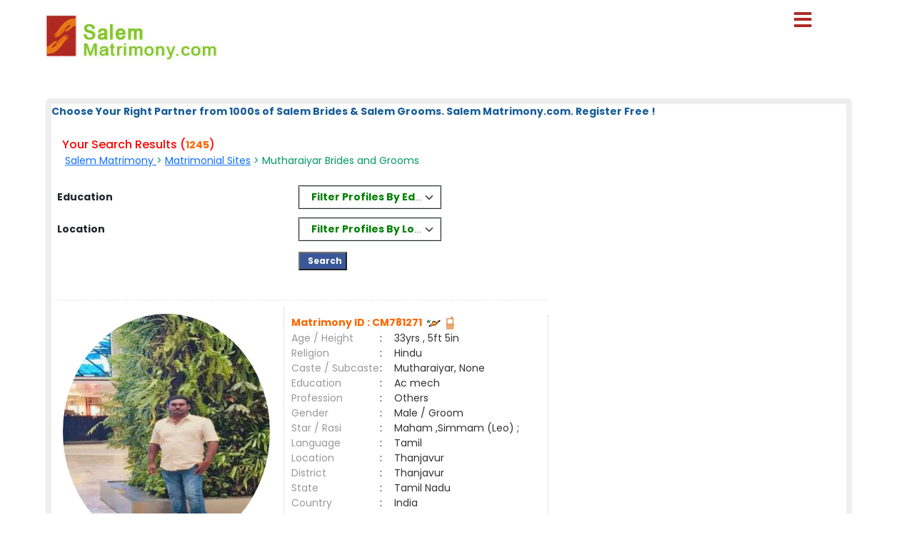

--- FILE ---
content_type: text/html; charset=utf-8
request_url: https://www.salemmatrimony.com/matrimonial/31/mutharaiyar/
body_size: 28204
content:

<!DOCTYPE html PUBLIC "-//W3C//DTD XHTML 1.0 Transitional//EN" "http://www.w3.org/TR/xhtml1/DTD/xhtml1-transitional.dtd">
<html xmlns="http://www.w3.org/1999/xhtml">
<head>        


<style>

#result_wrapper {
    margin: 0 auto !important;
    width: 90% !important;
}

</style>

<title>
	Mutharaiyar Brides / Female / Girls, Grooms / Male / Boys, Salem Matrimony, Marriage Site 
</title><meta name="description" content="Search 1000s of Mutharaiyar Brides, Grooms, Girls, Boys, Female, Male From Salem Matrimony.Com - Tamil Nadu No.1 Marriage Site - Since 2001 - Register Free" /><meta name="keywords" content="Mutharaiyar Brides, Mutharaiyar Female, Mutharaiyar Girls, Mutharaiyar Grooms, Mutharaiyar Male, Mutharaiyar Boys, Mutharaiyar Matrimony, Mutharaiyar Marriage Site, Mutharaiyar Marriage Bureau, Tamil Matrimony, Tamil Matrimonial" />
<meta name="google-site-verification" content="Ty4qQCtNpdJPHmlF_r-5cgKNmIoD7mkBUdWYZRmiTy8" />
<meta name="Owner" content="salemmatrimony.com" />
<meta name="copyright" content="Salemmatrimony.com Matrimonials" />
<meta name="Author" content="SalemMatrimony.com Salem Matrimonial Team" />
<meta name="robots" content="all,noodp,noydir" /><meta name="audience" content="all" /><meta name="subject" content="matrimonial, matrimonial profiles, search bride groom, free matrimonials" /><meta name="distribution" content="global" /><meta name="page-type" content="Matrimonial - India" /><meta http-equiv="Content-Language" content="en" /><meta http-equiv="content-type" content="text/html; charset=UTF-8" /><meta name="viewport" content="width=device-width, initial-scale=1" /><meta http-equiv="cache-control" content="no-cache" /><meta http-equiv="pragma" content="no-cache" /><meta http-equiv="content-type" content="text/html; charset=utf-8" /><link href="https://imgs.ArakkonamMatrimony.com/Arakonam_css/8lak-css_new.css" rel="stylesheet" type="text/css" /><link href="https://imgs.arakkonammatrimony.com/css/seo-sprite.css" rel="stylesheet" type="text/css" /><link href="https://imgs.arakkonammatrimony.com/css/submaster-new.css" rel="Stylesheet" type="text/css" /><link href="https://imgs.ArakkonamMatrimony.com/Arakonam_css/submstr-customized.css" rel="Stylesheet" type="text/css" />
    
    <script type="text/javascript" src="https://imgs.arakkonammatrimony.com/js/jquery-1.4.2.min.js"></script>
     <script type="text/javascript" src=" https://imgs.arakkonammatrimony.com/js/script.js"></script>
 
   
     
 
   <script type="text/javascript" src="https://ajax.googleapis.com/ajax/libs/jquery/3.1.1/jquery.min.js"></script>
    <link rel="stylesheet" href="https://maxcdn.bootstrapcdn.com/bootstrap/3.3.7/css/bootstrap.min.css" /> 
 <script type="text/javascript" src="https://maxcdn.bootstrapcdn.com/bootstrap/3.3.7/js/bootstrap.min.js"></script>
<script type="text/javascript" src="https://davidstutz.github.io/bootstrap-multiselect/dist/js/bootstrap-multiselect.js"></script>
    <link rel="stylesheet" href="https://davidstutz.github.io/bootstrap-multiselect/dist/css/bootstrap-multiselect.css" type="text/css" />
 

<link href="https://imgs.arakkonammatrimony.com/css/search-results-sprite.css" rel="Stylesheet" type="text/css" />
<link href="https://imgs.arakkonammatrimony.com/css/search_result_UI_new.css" rel="Stylesheet" type="text/css" /> 
  <script language="javascript" type="text/javascript">

      function downloadJSAtOnload() {
          
          var element = document.createElement("script");
          element.src = "https://imgs.arakkonammatrimony.com/js/optIndex_New_update.js";
          document.body.appendChild(element);

          var element1 = document.createElement("script");
          element1.src = "https://imgs.arakkonammatrimony.com/js/seourl.js";
          document.body.appendChild(element1);
          
          var element3 = document.createElement("script");
          element3.src = "https://imgs.arakkonammatrimony.com/js/dist-drop.js";
          document.body.appendChild(element3);

          var element2 = document.createElement("script");
          element2.src = "https://imgs.arakkonammatrimony.com/js/jquery-1.4.2.min.js";
          document.body.appendChild(element2);

          
      }
      
      // Check for browser support of event handling capability
      if (window.addEventListener)
          window.addEventListener("load", downloadJSAtOnload, false);
      else if (window.attachEvent)
          window.attachEvent("onload", downloadJSAtOnload);
      else window.onload = downloadJSAtOnload;

      function addParameter(websitelink,bannerid,alternatetext ) {       
         var rowCount = $('.merunbox >tbody >tr').length-1;         
          bannerposition = Math.ceil(rowCount/2)
          $('.merunbox > tbody > tr:eq(' + bannerposition + ')').after('<tr><td colspan="2"><div style="align-content:center!important;"><a href=' + websitelink+' target="_blank"><img src="/handler.ashx?ImID=' + bannerid + '" class="alldevices" alt=' + alternatetext+'></a></div></td></tr>');
         
      }

function Searchfilter()
{   
        var values = "";
        var listBox = document.getElementById("cnt_pagecontent_lstedusearch");
        for (var i = 0; i < listBox.options.length; i++) {
            if (listBox.options[i].selected) {
		if(values =="")
		  values =  listBox.options[i].value;
		else
                values +=   "#*#"+ listBox.options[i].value ;
            } 
	}	 
	document.getElementById("htxteduval").value = '#'+values +'#';

 var values1 = "";
        var listBox = document.getElementById("cnt_pagecontent_lstlocsearch");
        for (var i = 0; i < listBox.options.length; i++) {
            if (listBox.options[i].selected) {
		if(values1 =="")
		  values1 =  listBox.options[i].value;
		else
                values1 +=   "#*#"+ listBox.options[i].value ;
            } 
	}
	 
document.getElementById("htxtlocval").value = '#'+values1 +'#';

    
    return false;
}
</script>
<script type="text/javascript">
      $(document).ready(function () {
            $('#cnt_pagecontent_lstedusearch').multiselect({
	      includeSelectAllOption: true,
                enableFiltering: true, 
              maxHeight: 500,
              buttonWidth: '200px',
              enableCaseInsensitiveFiltering: true,
              numberDisplayed: 1,
	      selectAllText: "Select All" ,
 nonSelectedText: 'Filter Profiles By Education' 
            });
        });
  $(document).ready(function () {
            $('#cnt_pagecontent_lstlocsearch').multiselect({
                includeSelectAllOption: true,
                enableCaseInsensitiveFiltering: true,
                enableFiltering: true,
                maxHeight: 500,
		buttonWidth: '200px',
	        numberDisplayed: 1,
	        filterBehavior: 'both' ,		
		selectAllText: "Select All" ,
		 nonSelectedText: 'Filter Profiles By Location'
	 
            });
        }); 
 
 $('.multiselect').multiselect({
    checkboxName: function(option) {
        return _.uniqueId('multiselect_');
    }
});
    </script>
 
  <!-- end defer parsing implementation-->

     <style type="text/css">
/* .pagerStyle {width: 40px !important; padding: 5px 0;} */
.static-pager .pagerStyle {width: 40px !important; padding: 5px 0;}
.control-sub {width: 300px !important;}

        .style50
        {
            width: 190px;
        }
        .style51
        {
            width: 74px;
        }
       
    div.tooltips {
  position: relative;
  display: inline;
  white-space:normal;

    font-family:Times New Roman;
}
div.tooltips span {
  position: absolute;
  width:200px;
  color: #000;

  background: #fbf5e9;

 border: 1px solid #f84d2c;
  height:auto;
  line-height: 18px;
  margin-left:-15px;
  text-align:left;
  visibility: hidden;
   white-space:normal;
  border-radius: 7px;
     padding: 4px;
  font-size:11px;
 
}
div.tooltips span:before {
  content: '';
  position: absolute;
  top: 50%;
  right: 100%;
  margin-top: -12px;
  width:auto;height:auto;
   border-right: 12px solid #f84d2c;
  border-top: 12px solid transparent;
  border-bottom: 12px solid transparent;
  
}
div.tooltips span:after {
  content: '';
  position: absolute;
  top: 50%;
  right: 100%;
  margin-top: -8px;
  width: 0; height: 0;
  border-right: 8px solid #fbf5e9;
  border-top: 8px solid transparent;
  border-bottom: 8px solid transparent;
  white-space: normal;
 
}
div:hover.tooltips span {
  visibility: visible;
  opacity: 0.8;
  left: 100%;
  top: 50%;
  margin-top: -24.5px;
  margin-left: -2px;
  z-index: 999;
}
        .spanchk {
            font-size: 10px;
            color: Red;
            text-align: left;
            height: auto;
            width: auto;
        }

        .r-main-center .r-main-left h1 span {
            color: #f60;
        }

        #r-main-right {
            width: 98%;
            border: 8px solid #eeeeee;
            margin: 0;
        }

        #control {
            height: auto;
        }

        .control-sub {
            height: auto;
            margin: 0;
            padding: 0;
        }

        #control .control-sub table {
            width: auto !important;
        }

        .noF {
            padding: 0 10px;
        }

        .noflink hr {
            border: none;
            border-top: dashed 2px skyblue;
            color: #ffffff;
            background-color: #ffffff;
        }

        #result_wrapper {
            border: none;
            width: 960px;
            margin: 10px 0;
        }

        #r-content {
            width: auto;
            margin: 10px 0;
        }

        .r-content-right-top {
            width: 495px;
        }

        .r-content-top-1 {
            width: 360px;
            margin: 10px 0 0 0;
            padding: 0;
        }

        .r-content-top-2 {
            width: 125px;
        }

        .r-content-top-btn {
            height: auto;
            margin: 0 auto 5px auto;
            text-align: center;
        }

        tr td.search-result-actions-yellow a.btnview {
    background: #F2B705 !important;
    font-weight: normal !important;
    text-decoration: none;
}

tr td.search-result-actions-red a.btnview {
    background: #AF2822 !important;
    font-weight: normal !important;
    text-decoration: none;
}

#r-content .r-content-left img {
    width: 120px;
    height: 120px;
    object-fit: cover;
    border-radius: 50%;
    object-position: top center;
}

        @media only screen and (max-width: 769px) {
            .reg_form {
                display: none;
            }

            #result_wrapper,#r-main-right,.r-content-top-1,.r-content-top-2
            {
                width:100% !important;
            }
            .r-content-top-btn
            {
                width:auto !important;
            }

            
        }
        
    </style>
<link href="https://imgs.arakkonammatrimony.com/css/search_result_UI_new.css" rel="Stylesheet" type="text/css" /> 
    <style type="text/css">
        @media only screen and (max-width: 769px) {
            .r-content-right-top
            {
                width:auto !important;
            }
            .r-content-photo
            {
                margin:0px !important;
            }
            .sub-d-center-left1 h1, .sub-d-center-left1 h2 {margin-left: 0px !important;}
            .sub-d-center-left1 span, .sub-d-center-left1 span a {margin-left: 0px !important; color:#333; text-decoration: none;}
            
        }
         /*@media only screen and (max-width: 1023px) {
             .modelimgwrapper-lock-dimension {
                 width: 220px !important;
                 height: 310px !important;
             }
         }*/
         .multiselect-container .dropdown-item {width:15% !important;}
    </style>
   


<!-- google+ aysnc. load -->


    <style type="text/css">

.header_wrapper {
    max-width: 90% !important;
    height:auto !important;
}
#r-main-right {
    margin-top: 50px;
}
.header_wrapper_logo_name {display:none;}

     ul.menu {list-style:none; margin:0; padding:0}
ul.menu * {margin:0; padding:0}
ul.menu a {display:block; color:#000; text-decoration:none; }
ul.menu li {position:relative; float:left; margin-right:2px; z-index:1}
ul.menu ul {
	position:absolute;
	top:38px;
	background:#fff;
	display:none;
	opacity:0;
	list-style:none;
	
}
ul.menu li:hover >ul{
	display: block !important;
	opacity: 1;
}

ul.menu ul li {  border:1px solid #aaa; border-top:none;  margin:0; }
ul.menu ul li a {
	width:200px;
	background:#fff;
	color:#f00;
	height:15px;
	display:block;
	padding-top: 5px;
	padding-right: 7px;
	padding-bottom: 5px;
	padding-left: 7px;
    text-align:left !important;
}
ul.menu ul li a:hover { color:#F90;
}
ul.menu ul ul {
	left:172px;
	top:-1px;
	z-index:1;

}
ul.menu .menulink {
	font-weight:bold;
	/*background-image:url(../images/nav-sep.jpg); background-repeat:no-repeat; background-position:right;*/
	text-align:center;
	font-size:14px;
	color:#fff;
	padding-top: 11px;
	padding-right: 7px;
	padding-bottom: 3px;
	padding-left: 1px;
	margin-right:4px;
	height: 20px;

	
}
ul.menu .menulink:hover, ul.menu .menuhover {
	color:#F90;
}
ul.menu .sub {background:#eee url(images/arrow.gif) 136px 8px no-repeat;}
ul.menu .topline {border-top:1px solid #aaa}
td, th, input, textarea, select, a, span, div ,p {
    font-size: 14px !important;
}
ul.menu ul li a
        {
            width:225px !important;
        }


.othersitelisks ul li::before {
    content: "";
    width: 10px;
    height: 10px;
    background: #F2B705;
    display: inline-block;
    position: absolute;
    top: 8px;
    left: -20px;
}






        @media only screen and (max-width: 767px) {
            ul.menu ul li a {
                width: max-content !important;
            }
        }
          @media only screen and (max-width: 1023px) {
            .nav li a, .nav_right a, ul.menu .menulink {
                font-size: 14px !important;
            }
        }
        .style45,.nav_top1, .nav_top_logoff a  , .nav li a, .nav_right a, ul.menu .menulink
        {
            font-size:14px !important;
        }
        

            @media only screen and (min-width: 320px) and (max-width: 767px) {

          .header_wrapper_logo {width: 240px !important;}   
          
    }
    @media only screen and (max-width: 479px) {
	.r-content-top-1 table {width: 97% !important;}
}
    .pagerStyle	{border:rgb(44, 44, 44) 1px solid !important; background:#f5f5f5 !important;}
    #cnt_pagecontent_dgPager_Linkbutton1, #cnt_pagecontent_dgPager_lnknextbutton {color: #212529 !important;}
    #control .control-sub div {border:none !important;}
    </style>
<script type="text/javascript">
    (function () {
        var po = document.createElement('script'); po.type = 'text/javascript'; po.async = true;
        po.src = 'https://apis.google.com/js/plusone.js?onload=onLoadCallback';
        var s = document.getElementsByTagName('script')[0]; s.parentNode.insertBefore(po, s);
    })();

</script>
<!-- end google+ aysnc. load -->
        
    <script type="text/javascript">
        window.onscroll = function () { scrollFunction() };


        function scrollFunction() {
            if (document.body.scrollTop > 100 || document.documentElement.scrollTop > 100) {
                document.getElementById("myBtn").style.display = "block";
            } else {
                document.getElementById("myBtn").style.display = "none";
            }
        }

        // When the user clicks on the button, scroll to the top of the document
        function topFunction() {
            document.body.scrollTop = 0;
            document.documentElement.scrollTop = 0;
        }

    </script>

  <link rel="stylesheet" href="https://cdnjs.cloudflare.com/ajax/libs/font-awesome/5.15.3/css/all.min.css" /><link rel="stylesheet" href="https://imgs.ArakkonamMatrimony.com/Arakonam_css/NewDesign/assets/style.css" /><link href="https://cdn.jsdelivr.net/npm/bootstrap@5.0.2/dist/css/bootstrap.min.css" rel="stylesheet" />

  
  <script>
$('.menubtn').click(function(){
  $(this).toggleClass("click");
  $('.sidebar').toggleClass("show");
});
function myFunction(){
    $(this).toggleClass("click");
  $('.sidebar').toggleClass("show");
}
function myFunctions(){
  $("#showsidebar").removeClass("show");
}
$('.feat-btn').click(function(){
  $('nav ul .feat-show').toggleClass("show");
  $('nav ul .first').toggleClass("rotate");
});
$('.serv-btn').click(function(){
  $('nav ul .serv-show').toggleClass("show1");
  $('nav ul .second').toggleClass("rotate");
});
$('nav ul li').click(function(){
  $(this).addClass("active").siblings().removeClass("active");
});
  </script>

  <script>
  window.addEventListener('mouseup',function(event){
          $("#showsidebar").removeClass("show");
  });  
  </script>

  <div class="menubtn" onclick="myFunction()">
     <span class="fas fa-bars"> </span>
    
    
</div>
  
<nav class="sidebar" id="showsidebar">
 <span class="sidebarclose" onclick="myFunctions()"> X </span>
    <ul>
        <li style="list-style: none;"><a href="http://www.salemmatrimony.com/index.aspx" title="Home" style="color:#000;">Home</a></li>
        <li style="list-style: none;"><a href="http://www.salemmatrimony.com/search/matrimonial-search-profiles.aspx" title="Search Profile" style="color:#000;">Search Profile</a></li>
        <li style="list-style: none;"><a href="http://www.salemmatrimony.com/registration/matrimonial-registration-form.aspx" title="Free Register" style="color:#000;">Free Register</a></li>
        <li style="list-style: none;"><a href="http://www.salemmatrimony.com/payment/payment-options.aspx" title="Membership" style="color:#000;">Membership</a></li>
        <li style="list-style: none;"><a href="http://www.salemmatrimony.com/profile/matrimonial-myhome.aspx" title="Member Login" style="color:#000;">Member Login</a></li>
        <li style="list-style: none;"><a href="http://www.salemmatrimony.com/common-matrimonial/contactus.aspx"   title="Contact Us" style="color:#000;"> Contact Us</a></li>
        <li style="list-style: none;"><a href="http://www.salemmatrimony.com/common-matrimonial/tamilnadu-districts-wise-matrimony-sites.aspx" title="District Sites" style="color:#000;">District Sites</a></li>
	<li style="list-style: none;"><a href="http://www.salemmatrimony.com/common-matrimonial/tamilnadu-community-wise-matrimony-sites.aspx" title="Community Sites">Community Sites</a></li>
    </ul>
  </nav>


</head>
<body id="dist-show1" onload="loadJs();" class="submaster">

<!-- facebook api includes -->
<div id="fb-root"></div>
<script type="text/javascript">    (function (d, s, id) {
        var js, fjs = d.getElementsByTagName(s)[0];
        if (d.getElementById(id)) return;
        js = d.createElement(s); js.id = id;
        js.src = "//connect.facebook.net/en_US/all.js#xfbml=1";
        fjs.parentNode.insertBefore(js, fjs);
    } (document, 'script', 'facebook-jssdk'));</script>
<!-- end api includes -->

       <form method="post" action="/matrimonial/31/mutharaiyar/" id="MatriForm">
<div class="aspNetHidden">
<input type="hidden" name="__EVENTTARGET" id="__EVENTTARGET" value="" />
<input type="hidden" name="__EVENTARGUMENT" id="__EVENTARGUMENT" value="" />
<input type="hidden" name="__VIEWSTATE" id="__VIEWSTATE" value="/[base64]/[base64]/[base64]/[base64]/[base64]/[base64]/A==" />
</div>

<script type="text/javascript">
//<![CDATA[
var theForm = document.forms['MatriForm'];
if (!theForm) {
    theForm = document.MatriForm;
}
function __doPostBack(eventTarget, eventArgument) {
    if (!theForm.onsubmit || (theForm.onsubmit() != false)) {
        theForm.__EVENTTARGET.value = eventTarget;
        theForm.__EVENTARGUMENT.value = eventArgument;
        theForm.submit();
    }
}
//]]>
</script>


<script src="/WebResource.axd?d=vwlkhk6iyUEdWPjYfxGM38SYjIxbgF6M4Y0c5252_gWUqsFj6HGdEdr7Q1DYhKav0FKjLuKgtqLxrMvdA1e60VF2Q7TDLLpj34pepWtT0vY1&amp;t=638901739900000000" type="text/javascript"></script>


<script src="/ScriptResource.axd?d=P7OC2KadRA4m5l59ELqYUo0xS9EQdTyqLLbSnE75pMzVee8kveHytoHMke3DswyMhZN4GffL76NMrwAHX8VY8dKjnbDmCM-Ba8AfrzGjAtgPq7Z3Sal5rpVQPXTfUYsYuuyL8I1LMdZasPHld8Lqei-62ho80wS9WT9TPWqlQyW9rUa8nl7YpnGHc-nYYCue0&amp;t=5c0e0825" type="text/javascript"></script>
<script type="text/javascript">
//<![CDATA[
if (typeof(Sys) === 'undefined') throw new Error('ASP.NET Ajax client-side framework failed to load.');
//]]>
</script>

<script src="/ScriptResource.axd?d=wMDCPF5--2gKFeZyQ2AkDOoF9P6OzTmw126VGPKNCx_tfkIVn98SsSbBM2K1dAzfprpeypH3Guw9fZntUVU4nZW1q7E9Khu-ck1wdlAv-w78KVStVus7CqiGATNdiMKAlUNJyfQtWkrEKxI8rs0l8BWNVdYyWYN-HxywExK-OPH5eiEc94OsKKD6ZYvYd6Do0&amp;t=5c0e0825" type="text/javascript"></script>
<div class="aspNetHidden">

	<input type="hidden" name="__VIEWSTATEGENERATOR" id="__VIEWSTATEGENERATOR" value="A6DA5850" />
</div>
    <script type="text/javascript">
//<![CDATA[
Sys.WebForms.PageRequestManager._initialize('ctl00$ScriptManager1', 'MatriForm', [], [], [], 600, 'ctl00');
//]]>
</script>

    <div class="header_wrapper">
     <div class="header_wrapper_logo_main">
   <div class="header_wrapper_logo">
  <a href="http://www.salemmatrimony.com/index.aspx">
  <input type="image" name="ctl00$imgheader" id="imgheader" title="Salem&#39;s No.1 Matrimonial Portal" src="http://imgs.arakkonammatrimony.com/changed-logos/salem.jpg" alt="Salem Matrimony" /> </a></div>
         
       

        
    </div>
    <div class="header_right">
         <div id="headerWrapper" class="header_wrapper_logo_name"><a href='http://www.Matrimony4Tamil.com' class='logobottomtext'>From Matrimony 4 Tamil.Com - Since 2001</a></div>

   

   
    
   
  
  
  </div>
        
</div>
     <div class="content_wrapper">
<!--float login starts here-->
<div style="position:relative">
<div id="Panel1" onkeypress="javascript:return WebForm_FireDefaultButton(event, &#39;ImageButton3&#39;)">
	
<div class="float_login">
  
    <div class="f-log-row">
      <div class="f-l-lab">Matrimony ID / Email ID</div>
     <input name="ctl00$way" type="text" id="way" />
    </div>
    <div class="f-log-row">
      <div class="f-l-lab">Password</div>
      <input name="ctl00$credential" type="password" id="credential" />
    </div>
    <div class="f-log-row2" align="right">
    <div class="f-log-row4">
     <a href="http://www.salemmatrimony.com/forgotpassword/forget-password.aspx">Forgot Password ?</a></div>
      <input type="image" name="ctl00$ImageButton3" id="ImageButton3" src="http://imgs.arakkonammatrimony.com/images/sigin.jpg" alt="Matrimony Login" />  
    </div>   
  </div>
  
</div>
	<div class="dist-drop">
     
    </div>
    
    <div class="call-drop">
    <div class="c-dr-row">+91 - 94432 11011</div>
    <div class="c-dr-row">+91 - 95850 11011</div>
    <div class="c-dr-row">+91 - 97862 11011</div>
    <div class="c-dr-row1">+91 - 80988 49123</div>
    </div>
    
    <div class="help-drop">
    <div class="h-dr-row"><a href="http://www.salemmatrimony.com/common-matrimonial/help.aspx">FAQ</a></div>
    <div class="h-dr-row"><a href="http://www.salemmatrimony.com/common-matrimonial/matrimonial-sitemap.aspx">Site Map</a></div>
    <div class="h-dr-row1"><a href="http://www.salemmatrimony.com/common-matrimonial/contactus.aspx">Contact Us</a></div>
    </div>
  </div>
  <!--float login ends-->







<style type="text/css">   

 .btn-group
{
 border-style: solid;
width:100%; 
border-width: thin;
}
.multiselect-selected-text
{
color:Green;
font-weight: bold;
}
button {
    appearance: auto;
    -webkit-writing-mode: horizontal-tb !important;
    text-rendering: auto;
    color: black ;
    letter-spacing: normal;
    word-spacing: normal;
    text-transform: none;
    text-indent: 5px;
    text-shadow: none;
    display: block;
    text-align: left;
    align-items: flex-start;
    cursor: default;
    background-color:white;
    box-sizing: border-box;
    margin: 0em;
    font: 200 11.3333px Arial;
    padding: 5px 6px;
 
    border-width: 0px;
    border-style: outset;
    border-color: -internal-light-dark(rgb(118, 118, 118), rgb(133, 133, 133));
    border-image: initial;
    border-radius: 2px;
    
}

.multiselect-container .multiselect-option.active:not(.multiselect-active-item-fallback), .multiselect-container .multiselect-group.active:not(.multiselect-active-item-fallback), 
.multiselect-container .multiselect-all.active:not(.multiselect-active-item-fallback), .multiselect-container .multiselect-option:not(.multiselect-active-item-fallback):active,
 .multiselect-container .multiselect-group:not(.multiselect-active-item-fallback):active, .multiselect-container .multiselect-all:not(.multiselect-active-item-fallback):active {
    background-color: white;
    color: black;
  
}
.dropdown-menu {
    position: absolute;
    top: 100%;
    left: 0;
    z-index: 1000;
    display: none;
    float: left;
    min-width: 100%;
    padding: 5px 0;
    margin: 2px 0 0;
    font-size: 14px;
    text-align: left;
    list-style: none;
    background-color: #fff;
    -webkit-background-clip: padding-box;
    background-clip: padding-box;
    border: 1px solid #ccc;
    border: 1px solid rgba(0,0,0,.15);
    border-radius: 4px;
    -webkit-box-shadow: 0 6px 12px rgb(0 0 0 / 18%);
    box-shadow: 0 6px 12px rgb(0 0 0 / 18%);
}
 </style>
    <div id="result_wrapper">

  <!--float login ends-->

<div id="result-main">

<div id="r-main-right">

<!--brides-starts-->
<div id="sub-d-center1" class="r-main-center">
<div class="sub-d-center-left1 r-main-left">
 
     <span id="cnt_pagecontent_lbltitle" style="color:#165C98;font-size:9pt;font-weight:bold;">Choose Your Right Partner from 1000s of Salem Brides & Salem Grooms. Salem Matrimony.com. Register Free !</span><br /><br />
	 
<h1 style="Color:red;">Your Search Results (<span id="cnt_pagecontent_msg6" class="bodysg" style="font-weight:bold;">1245</span>)</h1>
<h2>&nbsp;<span id="cnt_pagecontent_msg" class="bodysg" style="font-weight:normal;"><a href='http://www.salemmatrimony.com'>Salem Matrimony </a> &gt; <a href='http://www.salemmatrimony.com/tamilmatrimony/matrimonial-links.aspx'>Matrimonial Sites</a> >  Mutharaiyar Brides and Grooms</span> &nbsp;<span id="cnt_pagecontent_districtMsg" class="bodysg" style="font-weight:normal;"></span> 
    </h2>  </BR></BR>
 </div> 
<table  width="100%"  >
<tr>
<td   class="style01" width="30%" Height="45px"><span style="color:red">&nbsp;&nbsp;</span><b>Education</b></td>

<td class="style01">&nbsp;</td> 

                                        <td colspan="4" class="style01"  >
 
<select size="4" name="ctl00$cnt_pagecontent$lstedusearch" multiple="multiple" id="cnt_pagecontent_lstedusearch" multiple="multiple" name=" []" style="width:70%;">
	<option value="Bachelors - Engineering/ Computers">B.E / B.Tech</option>
	<option value="Bachelors - Arts/ Science/Commerce/Others">Graduates - All</option>
	<option value="Masters - Engineering/ Computers">M.E / M.Tech / M.C.A</option>
	<option value="Masters - Arts/ Science/Commerce/Others">Post Graduates - All</option>
	<option value="Management - BBA/ MBA/Others">BBA / MBA</option>
	<option value="Medicine - General/ Dental/ Surgeon/Others">MBBS / B.D.S / Nurse</option>
	<option value="Legal - BL/ ML/ LLB/ LLM/Others">Legal [BL/ML/LLB]</option>
	<option value="Service - IAS/ IPS/Others">Service IAS/IPS/Others</option>
	<option value="Phd">Phd</option>
	<option value="Diploma">Diploma</option>
	<option value="ITI"> ITI</option>
	<option value="Higher Secondary/Secondary"> Hr.Sec and Below</option>
	<option value="SSLC">SSLC</option>
	<option value="ESSLC">ESSLC</option>

</select> 
 
 </td>
 <td class="style01">&nbsp;</td>
</tr>
 <tr  Height="45px">
<td class="style01"  width="30%"><span style="color:red">&nbsp;&nbsp;</span><b>Location</b></td>

<td class="style01">&nbsp;</td> 
<td colspan="4" class="style01">
 
<select size="4" name="ctl00$cnt_pagecontent$lstlocsearch" multiple="multiple" id="cnt_pagecontent_lstlocsearch" multiple="multiple" name=" []" style="width:70%;">
	<option value="Ariyalur">Ariyalur</option>
	<option value="Chennai">Chennai</option>
	<option value="Coimbatore">Coimbatore</option>
	<option value="Cuddalore">Cuddalore</option>
	<option value="Dharmapuri">Dharmapuri</option>
	<option value="Dindigul">Dindigul</option>
	<option value="Erode">Erode</option>
	<option value="Kallakkurichi">Kallakkurichi</option>
	<option value="Kanchipuram">Kanchipuram</option>
	<option value="Kanyakumari">Kanyakumari</option>
	<option value="Karur">Karur</option>
	<option value="Krishnagiri">Krishnagiri</option>
	<option value="Madurai">Madurai</option>
	<option value="Mayiladuthurai">Mayiladuthurai</option>
	<option value="Nagapattinam">Nagapattinam</option>
	<option value="Namakkal">Namakkal</option>
	<option value="Nilgiris">Nilgiris</option>
	<option value="Perambalur">Perambalur</option>
	<option value="Pondicherry">Pondicherry</option>
	<option value="Puducherry">Puducherry</option>
	<option value="Pudukkottai">Pudukkottai</option>
	<option value="Ramanathapuram">Ramanathapuram</option>
	<option value="Salem">Salem</option>
	<option value="Sivagangai">Sivagangai</option>
	<option value="Tenkasi">Tenkasi</option>
	<option value="Thanjavur">Thanjavur</option>
	<option value="Theni">Theni</option>
	<option value="Thiruvannamalai">Thiruvannamalai</option>
	<option value="Tiruchirappalli">Tiruchirappalli</option>
	<option value="Tirunelveli">Tirunelveli</option>
	<option value="Tirupur">Tirupur</option>
	<option value="Tiruvarur">Tiruvarur</option>
	<option value="Trivandrum">Trivandrum</option>
	<option value="Tuticorin">Tuticorin</option>
	<option value="Vellore">Vellore</option>
	<option value="Villupuram">Villupuram</option>
	<option value="Virudhunagar">Virudhunagar</option>
	<option value="Other Than TN">Other than Tamilnadu</option>
	<option value="NRI Profile">NRI</option>

</select> 
  &nbsp;&nbsp;&nbsp;
</td>

<td>&nbsp;
 </td>
</tr>
<tr style="height:45px;">
<td>&nbsp; </td>
 <td class="style01">&nbsp;</td>
<td colspan="4" style="HorizontalAlign="Center" >
<input type="submit" name="ctl00$cnt_pagecontent$ImageButton2" value="   Search " onclick="return Searchfilter();" id="cnt_pagecontent_ImageButton2" Name="ImageButton1" class="btnserfil" />
</td>
 <td class="style01">&nbsp;</td>
</tr>
 
</table>
 
</div><!--r-center-end-->
<!-- 1st start -->
<div align="center"></div>
      <div style="align-content:center !important;">
   <a id="cnt_pagecontent_topbnranchor" target="_blank" style="display:none;"><img id="cnt_pagecontent_topbnrimg" class="alldevices" /></a>
        </div>
<table class="merunbox" cellspacing="1" cellpadding="3" NextPageText="Next" id="cnt_pagecontent_dtgCusts" style="color:Black;width:100%;">
	<tr>
		<td>&nbsp;</td><td>&nbsp;</td>
	</tr><tr>
		<td></td><td> 
                                                  
<div class="r-content-seo" id="r-content">
<div   class="r-content-left">

  <div  class="r-content-photo" style="text-align:center;border:none !important;"  >
  

 
                                            <a href='http://www.salemmatrimony.com/profile/viewprofile1.aspx?MatriID=NNAdZBaYBKsTGNmoUB2c5w=='>
                                                
  <img src="https://imgs.arakkonammatrimony.com/photo/read_Mainphoto_big_image.aspx?id=549359&lev=Yes&protect=No" alt="CM781271"  border="0"  style="width:290px !important;height:331px !important"   />

                                                   
  <div style="text-align:center;color:#333;padding-top:5px;">  </div>
                                                     </a>
  </div>
</div>
<div class="r-content-right-top">
<div class="r-content-top-1">
<table width="326" border="0" cellspacing="0" cellpadding="0">
    <tr>
      <td height="22" colspan="3" style="font-size:14px; color:#F60; font-weight:bold;">
         
  
          Matrimony ID  : CM781271&nbsp;
                    
  <a href='http://www.salemmatrimony.com/profile/viewprofile.aspx?MatriID=CM781271'> <img src='https://imgs.arakkonammatrimony.com/images/horos.gif' border='0' width='20' height='10'></a>&nbsp;
      
     <a href='http://www.salemmatrimony.com/profile/viewprofile.aspx?MatriID=CM781271'><img class="mobile" src="http://imgs.arakkonammatrimony.com/images/img_trans.gif" alt="" />
      
     </td>
      </tr>
    <tr>
      <td width="124" height="20" style="color:#999">Age / Height</td>
      <td width="20">:</td>
      <td width="182" style="color:#333"> 33yrs 
                                                 , 5ft 5in                                           </td>
      </tr>
    <tr>
      <td height="21" style="color:#999">Religion </td>
      <td height="21">:</td>
      <td height="21" style="color:#333"><span id="cnt_pagecontent_dtgCusts_lblreligion_0">Hindu</span>&nbsp;</td>
      </tr>
      <tr>
          <td height="21" style="color:#999">Caste / Subcaste</td>
          <td height="21">:&nbsp;</td>
          <td height="21" style="color:#333">Mutharaiyar, None</td>
      </tr>
    <tr>
      <td height="19" style="color:#999">Education</td>
      <td height="19">:</td>
      <td height="19" style="color:#333">Ac mech                                           </td>
      </tr>
    <tr>
      <td height="20" style="color:#999">Profession</td>
      <td>:</td>
      <td style="color:#333"> Others                                            </td>
      </tr>
      
      
       <tr>
                                                    <td height="20" style="color: #999">Gender</td>
                                                    <td>:</td>
                                                    <td style="color: #333">
                                                        Male / Groom &nbsp;</td>
                                                </tr>
                                                        <tr id="cnt_pagecontent_dtgCusts_trrasi_0">
			<td height="20" style="color: #999">Star / Rasi</td>
			<td>:&nbsp;</td>
			<td style="color: #333">
                                                        Maham                                              
                                                  ,Simmam (Leo)                                      ; </td>
		</tr>
		
                                                  <tr>
                                                    <td height="20" style="color:#999">Language</td>
                                                    <td>:</td>
                                                    <td style="color:#333">Tamil                                              &nbsp;</td>
                                                </tr>
                                                <tr>
                                                    <td height="20" style="color: #999">Location</td>
                                                    <td>:</td>
                                                    <td style="color: #333">
                                                        Thanjavur                                          &nbsp;</td>
                                                </tr>
                                                <tr>
                                                    <td height="20" style="color: #999">District</td>
                                                    <td>:</td>
                                                    <td style="color: #333">
                                                        Thanjavur                                          &nbsp;</td>
                                                </tr>
                                                                                                <tr>
                                                    <td height="20" style="color: #999">State</td>
                                                    <td>:&nbsp;</td>
                                                    <td style="color: #333">
                                                        Tamil Nadu                                         
                                                   </td>
                                                </tr>
                                                <tr>
                                                    <td height="20" style="color: #999">Country</td>
                                                    <td>:&nbsp;</td>
                                                    <td style="color: #333">
                                                        India                                              
                                                   </td>
                                                </tr>
                     <tr>
        <td class="padding15 search-result-actions-red"><a class="btnview" href='http://www.salemmatrimony.com/profile/viewprofile.aspx?MatriID=CM781271'>&nbsp;View Contact</a>                                                                                                                                       </td>
                                            <td>&nbsp;</td>
                                            <td class="padding15 search-result-actions-yellow"><a class="btnview" href='http://www.salemmatrimony.com/profile/viewprofile1.aspx?MatriID=NNAdZBaYBKsTGNmoUB2c5w==' > View Full Profile</a>                                                 </td>
      </tr>

   
  </table>
  </div>
 
</div>
</div><!--r-content-end-->
                                                     
                                                                        

                                                  </td>
	</tr><tr>
		<td></td><td> 
                                                  
<div class="r-content-seo" id="r-content">
<div   class="r-content-left">

  <div  class="r-content-photo" style="text-align:center;border:none !important;"  >
  

 
                                            <a href='http://www.salemmatrimony.com/profile/viewprofile1.aspx?MatriID=2FL7nDPHc11KnP0ZK6EIsQ=='>
                                                
  <img src="https://imgs.arakkonammatrimony.com/photo/read_Mainphoto_big_image.aspx?id=549009&lev=Yes&protect=No" alt="CM780942"  border="0"  style="width:290px !important;height:331px !important"   />

                                                   
  <div style="text-align:center;color:#333;padding-top:5px;">  </div>
                                                     </a>
  </div>
</div>
<div class="r-content-right-top">
<div class="r-content-top-1">
<table width="326" border="0" cellspacing="0" cellpadding="0">
    <tr>
      <td height="22" colspan="3" style="font-size:14px; color:#F60; font-weight:bold;">
         
  
          Matrimony ID  : CM780942&nbsp;
                    
  <a href='http://www.salemmatrimony.com/profile/viewprofile.aspx?MatriID=CM780942'> <img src='https://imgs.arakkonammatrimony.com/images/horos.gif' border='0' width='20' height='10'></a>&nbsp;
      
     <a href='http://www.salemmatrimony.com/profile/viewprofile.aspx?MatriID=CM780942'><img class="mobile" src="http://imgs.arakkonammatrimony.com/images/img_trans.gif" alt="" />
      
     </td>
      </tr>
    <tr>
      <td width="124" height="20" style="color:#999">Age / Height</td>
      <td width="20">:</td>
      <td width="182" style="color:#333"> 28yrs 
                                                 , 5ft 9in</td>
      </tr>
    <tr>
      <td height="21" style="color:#999">Religion </td>
      <td height="21">:</td>
      <td height="21" style="color:#333"><span id="cnt_pagecontent_dtgCusts_lblreligion_1">Hindu</span>&nbsp;</td>
      </tr>
      <tr>
          <td height="21" style="color:#999">Caste / Subcaste</td>
          <td height="21">:&nbsp;</td>
          <td height="21" style="color:#333">Mutharaiyar, None</td>
      </tr>
    <tr>
      <td height="19" style="color:#999">Education</td>
      <td height="19">:</td>
      <td height="19" style="color:#333">Hotel managemend </td>
      </tr>
    <tr>
      <td height="20" style="color:#999">Profession</td>
      <td>:</td>
      <td style="color:#333"> Supervisors</td>
      </tr>
      
      
       <tr>
                                                    <td height="20" style="color: #999">Gender</td>
                                                    <td>:</td>
                                                    <td style="color: #333">
                                                        Male / Groom &nbsp;</td>
                                                </tr>
                                                        <tr id="cnt_pagecontent_dtgCusts_trrasi_1">
			<td height="20" style="color: #999">Star / Rasi</td>
			<td>:&nbsp;</td>
			<td style="color: #333">
                                                        Visakam 
                                                  ,Tula (Libra); </td>
		</tr>
		
                                                  <tr>
                                                    <td height="20" style="color:#999">Language</td>
                                                    <td>:</td>
                                                    <td style="color:#333">Tamil &nbsp;</td>
                                                </tr>
                                                <tr>
                                                    <td height="20" style="color: #999">Location</td>
                                                    <td>:</td>
                                                    <td style="color: #333">
                                                        Madurai  &nbsp;</td>
                                                </tr>
                                                <tr>
                                                    <td height="20" style="color: #999">District</td>
                                                    <td>:</td>
                                                    <td style="color: #333">
                                                        Madurai &nbsp;</td>
                                                </tr>
                                                                                                <tr>
                                                    <td height="20" style="color: #999">State</td>
                                                    <td>:&nbsp;</td>
                                                    <td style="color: #333">
                                                        Tamil Nadu 
                                                   </td>
                                                </tr>
                                                <tr>
                                                    <td height="20" style="color: #999">Country</td>
                                                    <td>:&nbsp;</td>
                                                    <td style="color: #333">
                                                        India 
                                                   </td>
                                                </tr>
                     <tr>
        <td class="padding15 search-result-actions-red"><a class="btnview" href='http://www.salemmatrimony.com/profile/viewprofile.aspx?MatriID=CM780942'>&nbsp;View Contact</a>                                                                                                                                       </td>
                                            <td>&nbsp;</td>
                                            <td class="padding15 search-result-actions-yellow"><a class="btnview" href='http://www.salemmatrimony.com/profile/viewprofile1.aspx?MatriID=2FL7nDPHc11KnP0ZK6EIsQ==' > View Full Profile</a>                                                 </td>
      </tr>

   
  </table>
  </div>
 
</div>
</div><!--r-content-end-->
                                                     
                                                                        

                                                  </td>
	</tr><tr>
		<td></td><td> 
                                                  
<div class="r-content-seo" id="r-content">
<div   class="r-content-left">

  <div  class="r-content-photo" style="text-align:center;border:none !important;"  >
  

 
                                            <a href='http://www.salemmatrimony.com/profile/viewprofile1.aspx?MatriID=owIOxFv1MW2ZoiAxm3gVIw=='>
                                                
  <img src="https://imgs.arakkonammatrimony.com/photo/read_Mainphoto_big_image.aspx?id=548945&lev=Yes&protect=No" alt="CM780844"  border="0"  style="width:290px !important;height:331px !important"   />

                                                   
  <div style="text-align:center;color:#333;padding-top:5px;">  </div>
                                                     </a>
  </div>
</div>
<div class="r-content-right-top">
<div class="r-content-top-1">
<table width="326" border="0" cellspacing="0" cellpadding="0">
    <tr>
      <td height="22" colspan="3" style="font-size:14px; color:#F60; font-weight:bold;">
         
  
          Matrimony ID  : CM780844&nbsp;
                    
  <a href='http://www.salemmatrimony.com/profile/viewprofile.aspx?MatriID=CM780844'> <img src='https://imgs.arakkonammatrimony.com/images/horos.gif' border='0' width='20' height='10'></a>&nbsp;
      
     <a href='http://www.salemmatrimony.com/profile/viewprofile.aspx?MatriID=CM780844'><img class="mobile" src="http://imgs.arakkonammatrimony.com/images/img_trans.gif" alt="" />
      
     </td>
      </tr>
    <tr>
      <td width="124" height="20" style="color:#999">Age / Height</td>
      <td width="20">:</td>
      <td width="182" style="color:#333"> 34yrs 
                                                 , 5ft                                               </td>
      </tr>
    <tr>
      <td height="21" style="color:#999">Religion </td>
      <td height="21">:</td>
      <td height="21" style="color:#333"><span id="cnt_pagecontent_dtgCusts_lblreligion_2">Hindu</span>&nbsp;</td>
      </tr>
      <tr>
          <td height="21" style="color:#999">Caste / Subcaste</td>
          <td height="21">:&nbsp;</td>
          <td height="21" style="color:#333">Mutharaiyar, None</td>
      </tr>
    <tr>
      <td height="19" style="color:#999">Education</td>
      <td height="19">:</td>
      <td height="19" style="color:#333">MBA                                               </td>
      </tr>
    <tr>
      <td height="20" style="color:#999">Profession</td>
      <td>:</td>
      <td style="color:#333"> Others                                            </td>
      </tr>
      
      
       <tr>
                                                    <td height="20" style="color: #999">Gender</td>
                                                    <td>:</td>
                                                    <td style="color: #333">
                                                        Male / Groom &nbsp;</td>
                                                </tr>
                                                        <tr id="cnt_pagecontent_dtgCusts_trrasi_2">
			<td height="20" style="color: #999">Star / Rasi</td>
			<td>:&nbsp;</td>
			<td style="color: #333">
                                                        Thiruvathirai                                      
                                                  ,Mithunam (Gemini)                                 ; </td>
		</tr>
		
                                                  <tr>
                                                    <td height="20" style="color:#999">Language</td>
                                                    <td>:</td>
                                                    <td style="color:#333">Tamil                                              &nbsp;</td>
                                                </tr>
                                                <tr>
                                                    <td height="20" style="color: #999">Location</td>
                                                    <td>:</td>
                                                    <td style="color: #333">
                                                        Thanjavur                                          &nbsp;</td>
                                                </tr>
                                                <tr>
                                                    <td height="20" style="color: #999">District</td>
                                                    <td>:</td>
                                                    <td style="color: #333">
                                                        Thanjavur                                          &nbsp;</td>
                                                </tr>
                                                                                                <tr>
                                                    <td height="20" style="color: #999">State</td>
                                                    <td>:&nbsp;</td>
                                                    <td style="color: #333">
                                                        Tamil Nadu                                         
                                                   </td>
                                                </tr>
                                                <tr>
                                                    <td height="20" style="color: #999">Country</td>
                                                    <td>:&nbsp;</td>
                                                    <td style="color: #333">
                                                        India                                              
                                                   </td>
                                                </tr>
                     <tr>
        <td class="padding15 search-result-actions-red"><a class="btnview" href='http://www.salemmatrimony.com/profile/viewprofile.aspx?MatriID=CM780844'>&nbsp;View Contact</a>                                                                                                                                       </td>
                                            <td>&nbsp;</td>
                                            <td class="padding15 search-result-actions-yellow"><a class="btnview" href='http://www.salemmatrimony.com/profile/viewprofile1.aspx?MatriID=owIOxFv1MW2ZoiAxm3gVIw==' > View Full Profile</a>                                                 </td>
      </tr>

   
  </table>
  </div>
 
</div>
</div><!--r-content-end-->
                                                     
                                                                        

                                                  </td>
	</tr><tr>
		<td></td><td> 
                                                  
<div class="r-content-seo" id="r-content">
<div   class="r-content-left">

  <div  class="r-content-photo" style="text-align:center;border:none !important;"  >
  

 
                                            <a href='http://www.salemmatrimony.com/profile/viewprofile1.aspx?MatriID=5Fw4WVZ5vo2f19MERnslvQ=='>
                                                
  <img src="https://imgs.arakkonammatrimony.com/photo/read_Mainphoto_big_image.aspx?id=548931&lev=Yes&protect=No" alt="CM780829"  border="0"  style="width:290px !important;height:331px !important"   />

                                                   
  <div style="text-align:center;color:#333;padding-top:5px;">  </div>
                                                     </a>
  </div>
</div>
<div class="r-content-right-top">
<div class="r-content-top-1">
<table width="326" border="0" cellspacing="0" cellpadding="0">
    <tr>
      <td height="22" colspan="3" style="font-size:14px; color:#F60; font-weight:bold;">
         
  
          Matrimony ID  : CM780829&nbsp;
                    
  <a href='http://www.salemmatrimony.com/profile/viewprofile.aspx?MatriID=CM780829'> </a>&nbsp;
      
     <a href='http://www.salemmatrimony.com/profile/viewprofile.aspx?MatriID=CM780829'><img class="mobile" src="http://imgs.arakkonammatrimony.com/images/img_trans.gif" alt="" />
      
     </td>
      </tr>
    <tr>
      <td width="124" height="20" style="color:#999">Age / Height</td>
      <td width="20">:</td>
      <td width="182" style="color:#333"> 32yrs 
                                                 , 5ft 8in                                           </td>
      </tr>
    <tr>
      <td height="21" style="color:#999">Religion </td>
      <td height="21">:</td>
      <td height="21" style="color:#333"><span id="cnt_pagecontent_dtgCusts_lblreligion_3">Hindu</span>&nbsp;</td>
      </tr>
      <tr>
          <td height="21" style="color:#999">Caste / Subcaste</td>
          <td height="21">:&nbsp;</td>
          <td height="21" style="color:#333">Mutharaiyar, None</td>
      </tr>
    <tr>
      <td height="19" style="color:#999">Education</td>
      <td height="19">:</td>
      <td height="19" style="color:#333">BSC                                               </td>
      </tr>
    <tr>
      <td height="20" style="color:#999">Profession</td>
      <td>:</td>
      <td style="color:#333"> Others                                            </td>
      </tr>
      
      
       <tr>
                                                    <td height="20" style="color: #999">Gender</td>
                                                    <td>:</td>
                                                    <td style="color: #333">
                                                        Male / Groom &nbsp;</td>
                                                </tr>
                                                        <tr id="cnt_pagecontent_dtgCusts_trrasi_3">
			<td height="20" style="color: #999">Star / Rasi</td>
			<td>:&nbsp;</td>
			<td style="color: #333">
                                                        Ashwini                                            
                                                  ,Mesham (Aries)                                    ; </td>
		</tr>
		
                                                  <tr>
                                                    <td height="20" style="color:#999">Language</td>
                                                    <td>:</td>
                                                    <td style="color:#333">Tamil                                              &nbsp;</td>
                                                </tr>
                                                <tr>
                                                    <td height="20" style="color: #999">Location</td>
                                                    <td>:</td>
                                                    <td style="color: #333">
                                                        THANJAVUR                                          &nbsp;</td>
                                                </tr>
                                                <tr>
                                                    <td height="20" style="color: #999">District</td>
                                                    <td>:</td>
                                                    <td style="color: #333">
                                                        Thanjavur                                          &nbsp;</td>
                                                </tr>
                                                                                                <tr>
                                                    <td height="20" style="color: #999">State</td>
                                                    <td>:&nbsp;</td>
                                                    <td style="color: #333">
                                                        Tamil Nadu                                         
                                                   </td>
                                                </tr>
                                                <tr>
                                                    <td height="20" style="color: #999">Country</td>
                                                    <td>:&nbsp;</td>
                                                    <td style="color: #333">
                                                        India                                              
                                                   </td>
                                                </tr>
                     <tr>
        <td class="padding15 search-result-actions-red"><a class="btnview" href='http://www.salemmatrimony.com/profile/viewprofile.aspx?MatriID=CM780829'>&nbsp;View Contact</a>                                                                                                                                       </td>
                                            <td>&nbsp;</td>
                                            <td class="padding15 search-result-actions-yellow"><a class="btnview" href='http://www.salemmatrimony.com/profile/viewprofile1.aspx?MatriID=5Fw4WVZ5vo2f19MERnslvQ==' > View Full Profile</a>                                                 </td>
      </tr>

   
  </table>
  </div>
 
</div>
</div><!--r-content-end-->
                                                     
                                                                        

                                                  </td>
	</tr><tr>
		<td></td><td> 
                                                  
<div class="r-content-seo" id="r-content">
<div   class="r-content-left">

  <div  class="r-content-photo" style="text-align:center;border:none !important;"  >
  

 
                                            <a href='http://www.salemmatrimony.com/profile/viewprofile1.aspx?MatriID=+jHnGaDbT7cCvsbhk85NKg=='>
                                                
  <img src="https://imgs.arakkonammatrimony.com/photo/read_Mainphoto_big_image.aspx?id=548909&lev=Yes&protect=No" alt="CM780797"  border="0"  style="width:290px !important;height:331px !important"   />

                                                   
  <div style="text-align:center;color:#333;padding-top:5px;">  </div>
                                                     </a>
  </div>
</div>
<div class="r-content-right-top">
<div class="r-content-top-1">
<table width="326" border="0" cellspacing="0" cellpadding="0">
    <tr>
      <td height="22" colspan="3" style="font-size:14px; color:#F60; font-weight:bold;">
         
  
          Matrimony ID  : CM780797&nbsp;
                    
  <a href='http://www.salemmatrimony.com/profile/viewprofile.aspx?MatriID=CM780797'> </a>&nbsp;
      
     <a href='http://www.salemmatrimony.com/profile/viewprofile.aspx?MatriID=CM780797'><img class="mobile" src="http://imgs.arakkonammatrimony.com/images/img_trans.gif" alt="" />
      
     </td>
      </tr>
    <tr>
      <td width="124" height="20" style="color:#999">Age / Height</td>
      <td width="20">:</td>
      <td width="182" style="color:#333"> 39yrs 
                                                 ,                                                   </td>
      </tr>
    <tr>
      <td height="21" style="color:#999">Religion </td>
      <td height="21">:</td>
      <td height="21" style="color:#333"><span id="cnt_pagecontent_dtgCusts_lblreligion_4">Hindu</span>&nbsp;</td>
      </tr>
      <tr>
          <td height="21" style="color:#999">Caste / Subcaste</td>
          <td height="21">:&nbsp;</td>
          <td height="21" style="color:#333">Mutharaiyar, None</td>
      </tr>
    <tr>
      <td height="19" style="color:#999">Education</td>
      <td height="19">:</td>
      <td height="19" style="color:#333">tenth                                             </td>
      </tr>
    <tr>
      <td height="20" style="color:#999">Profession</td>
      <td>:</td>
      <td style="color:#333"> Others                                            </td>
      </tr>
      
      
       <tr>
                                                    <td height="20" style="color: #999">Gender</td>
                                                    <td>:</td>
                                                    <td style="color: #333">
                                                        Male / Groom &nbsp;</td>
                                                </tr>
                                                        <tr id="cnt_pagecontent_dtgCusts_trrasi_4">
			<td height="20" style="color: #999">Star / Rasi</td>
			<td>:&nbsp;</td>
			<td style="color: #333">
                                                        Poosam                                             
                                                  ,Katagam (Cancer)                                  ; </td>
		</tr>
		
                                                  <tr>
                                                    <td height="20" style="color:#999">Language</td>
                                                    <td>:</td>
                                                    <td style="color:#333">Tamil                                              &nbsp;</td>
                                                </tr>
                                                <tr>
                                                    <td height="20" style="color: #999">Location</td>
                                                    <td>:</td>
                                                    <td style="color: #333">
                                                        PUDUKKOTAI                                         &nbsp;</td>
                                                </tr>
                                                <tr>
                                                    <td height="20" style="color: #999">District</td>
                                                    <td>:</td>
                                                    <td style="color: #333">
                                                        Pudukkottai                                        &nbsp;</td>
                                                </tr>
                                                                                                <tr>
                                                    <td height="20" style="color: #999">State</td>
                                                    <td>:&nbsp;</td>
                                                    <td style="color: #333">
                                                        Tamil Nadu                                         
                                                   </td>
                                                </tr>
                                                <tr>
                                                    <td height="20" style="color: #999">Country</td>
                                                    <td>:&nbsp;</td>
                                                    <td style="color: #333">
                                                        India                                              
                                                   </td>
                                                </tr>
                     <tr>
        <td class="padding15 search-result-actions-red"><a class="btnview" href='http://www.salemmatrimony.com/profile/viewprofile.aspx?MatriID=CM780797'>&nbsp;View Contact</a>                                                                                                                                       </td>
                                            <td>&nbsp;</td>
                                            <td class="padding15 search-result-actions-yellow"><a class="btnview" href='http://www.salemmatrimony.com/profile/viewprofile1.aspx?MatriID=+jHnGaDbT7cCvsbhk85NKg==' > View Full Profile</a>                                                 </td>
      </tr>

   
  </table>
  </div>
 
</div>
</div><!--r-content-end-->
                                                     
                                                                        

                                                  </td>
	</tr><tr>
		<td colspan="2"></td>
	</tr>
</table>
                                  

<!-- end  -->



<!--brides-end-->


<!--groomss-starts-->
    <!--r-center-end-->



<!--grooms-end-->


                <div id="control">
                    <div class="control-sub static-pager">
                        <div>
                            

<table width="500px">
<tr>
<td>
</td>
<td>
<div align="center" style="border: .5px dotted #FF2B2B; margin-left: 0px;">
<a id="cnt_pagecontent_dgPager_Linkbutton1" href="javascript:__doPostBack(&#39;ctl00$cnt_pagecontent$dgPager$Linkbutton1&#39;,&#39;&#39;)" style="color:#78B61A;font-weight:normal;font-weight: 700">Prev</a>&nbsp;<a id="cnt_pagecontent_dgPager_lnkpg1" class="pagerStyle" href="javascript:__doPostBack(&#39;ctl00$cnt_pagecontent$dgPager$lnkpg1&#39;,&#39;&#39;)" style="display:inline-block;color:#666666;font-weight:bold;width:25px;font-weight:bold;padding-right:2px">1</a>
<a id="cnt_pagecontent_dgPager_lnkpg2" class="pagerStyle" href="javascript:__doPostBack(&#39;ctl00$cnt_pagecontent$dgPager$lnkpg2&#39;,&#39;&#39;)" style="display:inline-block;color:#666666;font-weight:bold;width:25px;font-weight:normal;padding-right:2px">2</a>
<a id="cnt_pagecontent_dgPager_lnkpg3" class="pagerStyle" href="javascript:__doPostBack(&#39;ctl00$cnt_pagecontent$dgPager$lnkpg3&#39;,&#39;&#39;)" style="display:inline-block;color:#666666;font-weight:bold;width:25px;font-weight:normal;padding-right:2px">3</a>
<a id="cnt_pagecontent_dgPager_lnkpg4" class="pagerStyle" href="javascript:__doPostBack(&#39;ctl00$cnt_pagecontent$dgPager$lnkpg4&#39;,&#39;&#39;)" style="display:inline-block;color:#666666;font-weight:bold;width:25px;font-weight:normal;padding-right:2px">4</a>
<a id="cnt_pagecontent_dgPager_lnkpg5" class="pagerStyle" href="javascript:__doPostBack(&#39;ctl00$cnt_pagecontent$dgPager$lnkpg5&#39;,&#39;&#39;)" style="display:inline-block;color:#666666;font-weight:bold;width:25px;font-weight:normal;padding-right:2px">5</a>















&nbsp;<a id="cnt_pagecontent_dgPager_lnknextbutton" href="javascript:__doPostBack(&#39;ctl00$cnt_pagecontent$dgPager$lnknextbutton&#39;,&#39;&#39;)" style="color:#78B61A;font-weight:normal;font-weight: 700">Next</a>
</div>
</td>
</tr>
</table>
                        </div>
                        <!--control-sub-end-->

                        <!-- matrimonial links -->


                    </div>
                </div>
    <!--control-sub-end-->
     <div style="clear:both" />
      <div style="align-content:center !important;">
   <a id="cnt_pagecontent_bottombnranchor" target="_blank" style="display:none;"><img id="cnt_pagecontent_bottombnrimg" class="alldevices" /></a>
        </div>
    <!-- matrimonial links -->
    



<div style="clear: both"></div>
</div><!--right-end-->

<!--left starts-->

<!--rigt end-->





</div><!--main end-->
    <div style="clear:both"></div>

</div>

    <input type="hidden" name="ctl00$cnt_pagecontent$profileID" id="profileID" />
    
     <div style="clear:both"></div>
    
     

      <link href="https://imgs.arakkonammatrimony.com/css/responsive.css" rel="Stylesheet" type="text/css" />    
<!--<link href="https://imgs.arakkonammatrimony.com/css/responsive.css" rel="stylesheet" type="text/css" /> -->
 </div>  
<div class="sub_domain_main">
<div class="sub_domain_top">

        <div class="sub_domain_links5_heading"  ><span style="color: #666;   font-weight: bold; text-align: left;">Explore</span>
            </div>
            
            <div class="sub_domain_links">
                <ul>
                    
                    <li><a href="http://www.salemmatrimony.com/index.aspx">Home</a></li>
                    <li>|</li>
                    <li><a href="http://www.salemmatrimony.com/login.aspx">Login</a></li>
                    <li>|</li>
                    <li><a href="http://www.salemmatrimony.com/registration/matrimonial-registration-form.aspx" class="menulink" title="Free Register">Free Register</a></li>
                    <li>|</li>
                     <li><a href="http://www.salemmatrimony.com/common-matrimonial/contactus.aspx">Contact Us</a></li>
                    <li>|</li>
                </ul>
            </div>

            
            <div class="sub_domain_links1">
                <ul>
                    
                    
                    <li><a href="http://www.salemmatrimony.com/common-matrimonial/advertisement.aspx">Advertise With Us </a></li>
                    <li>|</li>
                    <li><a href="http://www.salemmatrimony.com/payment/payment-options.aspx">Membership Options</a></li>
                    <li>|</li>
                    
                    <li><a href="http://www.salemmatrimony.com/common-matrimonial/matrimonial-report-misuse.aspx">Report Missuse</a></li>
                    <li>|</li>
                </ul>
            </div>


            
            <div class="sub_domain_links2">
                <ul>
                    
                    
                    <li><a href="http://www.salemmatrimony.com/common-matrimonial/matrimonial-sitemap.aspx">Sitemap</a></li>
                    <li>|</li>
                      <li><a href="http://www.salemmatrimony.com/common-matrimonial/aboutus.aspx">About Us</a></li>
                    <li>|</li>
                    <li><a href="http://www.salemmatrimony.com/common-matrimonial/matrimonial-terms-condition-2.aspx">Terms & Conditions</a></li>
                    <li>|</li>
                    <li><a href="http://www.salemmatrimony.com/common-matrimonial/matrimonial-privacy-policy.aspx">Privacy Policy</a></li>
                    <li>|</li>
                    <li><a href="http://www.salemmatrimony.com/common-matrimonial/matrimonial-security-tips.aspx">Security Tips</a></li>
                </ul>
            </div>


 <div style="clear:both"></div>
 </div>
<div class="sub_domain_bottom"><!-- new one -->

<div class="sub_domain_links5_heading"> <h1 class="sub_domain_links5_sub_head">Brides / Female / Girls  by Caste / Hindu Community - Salem Tamil Matrimony</h1></div>
    

<div class="sub_domain_links5 othersitelisks">
  <ul>
      <li><a href="http://www.salemmatrimony.com/matrimonial/30/Hindu/AdiDravidar(SC)/brides">Hindu AdiDravidar</a></li>
      <li><a href="http://www.salemmatrimony.com/matrimonial/30/Hindu/Agamudiar/brides">Hindu Agamudayar</a></li>
      <li><a href="http://www.salemmatrimony.com/matrimonial/30/Hindu/brahmin/brides">Hindu Brahmin</a></li>
      <li><a href="http://www.salemmatrimony.com/matrimonial/30/Hindu/castenobar/brides">Hindu Caste No Bar</a></li>
      <li><a href="http://www.salemmatrimony.com/matrimonial/30/Hindu/Chettiar/brides">Hindu Chettiar</a></li>
      <li><a href="http://www.salemmatrimony.com/matrimonial/30/Hindu/chevvaidosham/brides">Hindu Chevvai Dosham</a></li>
      <li><a href="http://www.salemmatrimony.com/matrimonial/30/Hindu/devandrakulavellalar/brides">Hindu Devandra Kula Vellalar</a></li>
      <li><a href="http://www.salemmatrimony.com/matrimonial/30/Hindu/divorcee/brides">Hindu-Divorcee</a></li>
      </ul>
    </div>
    <div class="sub_domain_links5 othersitelisks">
    <ul>
      <li><a href="http://www.salemmatrimony.com/matrimonial/30/Hindu/Gounder/brides">Hindu Gounder</a></li>
      <li><a href="http://www.salemmatrimony.com/matrimonial/30/Hindu/Mudaliar/brides">Hindu Mudaliar</a></li>
      <li><a href="http://www.salemmatrimony.com/matrimonial/30/Hindu/mutharaiyar/brides">Hindu Mutharaiyar</a></li>
      <li><a href="http://www.salemmatrimony.com/matrimonial/30/Hindu/Naidu/brides">Hindu Naidu</a></li>
      <li><a href="http://www.salemmatrimony.com/matrimonial/30/Hindu/Naicker/brides">Hindu Naicker</a></li>
      <li><a href="http://www.salemmatrimony.com/matrimonial/30/Hindu/Nadar/brides">Hindu Nadar</a></li>
      <li><a href="http://www.salemmatrimony.com/matrimonial/30/Hindu/Pillai/brides">Hindu Pillai</a></li>
       <li><a href="http://www.salemmatrimony.com/matrimonial/30/Hindu/Reddiar/brides">Hindu Reddiar</a></li>
        </ul>
          </div>     
    <div class="sub_domain_links5 othersitelisks">
  <ul>    
      
    <li><a href="http://www.salemmatrimony.com/matrimonial/30/Hindu/secondmarriage/brides">Hindu Second Marriage</a></li>    
    <li><a href="http://www.salemmatrimony.com/matrimonial/30/Hindu/vaniyachettiar/brides">Hindu Vaniya Chettiar</a></li>
    <li><a href="http://www.salemmatrimony.com/matrimonial/30/Hindu/vanniyar/brides">Hindu Vanniyar/Vanniar</a></li>
    <li><a href="http://www.salemmatrimony.com/matrimonial/30/Hindu/Vellalar/brides">Hindu Vellalar</a></li>
    <li><a href="http://www.salemmatrimony.com/matrimonial/30/Hindu/vettuvagounder/brides">Hindu Vettuva Gounder</a></li>
    <li><a href="http://www.salemmatrimony.com/matrimonial/30/Hindu/vishwakarma/brides">Hindu Vishwakarma</a></li>
    <li><a href="http://www.salemmatrimony.com/matrimonial/30/Hindu/Widower/brides">Hindu Widower</a></li>
     <li><a href="/matrimonial/3/Hindu/Brides">More Hindu Communities Brides / Female / Girls</a> </li>
     
  </ul></div>  
     

<div class="sub_domain_links5_heading"> <h1 class="sub_domain_links5_sub_head">Grooms / Male / Boys  Profiles By Hindu Community  - Salem Tamil Matrimony</h1></div>

          
<div class="sub_domain_links5 othersitelisks">
  <ul>
       <li><a href="http://www.salemmatrimony.com/matrimonial/30/Hindu/AdiDravidar(SC)/grooms">Hindu AdiDravidar</a></li>
      <li><a href="http://www.salemmatrimony.com/matrimonial/30/Hindu/Agamudiar/grooms">Hindu Agamudayar</a></li>
      <li><a href="http://www.salemmatrimony.com/matrimonial/30/Hindu/brahmin/grooms">Hindu Brahmin</a></li>
      <li><a href="http://www.salemmatrimony.com/matrimonial/30/Hindu/castenobar/grooms">Hindu Caste No Bar</a></li>
      <li><a href="http://www.salemmatrimony.com/matrimonial/30/Hindu/Chettiar/grooms">Hindu Chettiar</a></li>
      <li><a href="http://www.salemmatrimony.com/matrimonial/30/Hindu/chevvaidosham/grooms">Hindu Chevvai Dosham</a></li>
      <li><a href="http://www.salemmatrimony.com/matrimonial/30/Hindu/devandrakulavellalar/grooms">Hindu Devandra Kula Vellalar</a></li>
      <li><a href="http://www.salemmatrimony.com/matrimonial/30/Hindu/divorcee/grooms">Hindu Divorcee</a></li>
   </ul>
    </div>
       <div class="sub_domain_links5 othersitelisks">
  <ul>  
      <li><a href="http://www.salemmatrimony.com/matrimonial/30/Hindu/Gounder/grooms">Hindu Gounder</a></li>
      <li><a href="http://www.salemmatrimony.com/matrimonial/30/Hindu/Mudaliar/grooms">Hindu Mudaliar</a></li>
      <li><a href="http://www.salemmatrimony.com/matrimonial/30/Hindu/mutharaiyar/grooms">Hindu Mutharaiyar</a></li>
      <li><a href="http://www.salemmatrimony.com/matrimonial/30/Hindu/Naidu/grooms">Hindu Naidu</a></li>
      <li><a href="http://www.salemmatrimony.com/matrimonial/30/Hindu/Naicker/grooms">Hindu Naicker</a></li>
      <li><a href="http://www.salemmatrimony.com/matrimonial/30/Hindu/Nadar/grooms">Hindu Nadar</a></li>
      <li><a href="http://www.salemmatrimony.com/matrimonial/30/Hindu/Pillai/grooms">Hindu Pillai</a></li>
       <li><a href="http://www.salemmatrimony.com/matrimonial/30/Hindu/Reddiar/grooms">Hindu Reddiar</a></li>
    </ul></div>
    <div class="sub_domain_links5 othersitelisks">
  <ul>
  <li><a href="http://www.salemmatrimony.com/matrimonial/30/Hindu/secondmarriage/grooms">Hindu Second Marriage</a></li>    
    <li><a href="http://www.salemmatrimony.com/matrimonial/30/Hindu/vaniyachettiar/grooms">Hindu Vaniya Chettiar</a></li>
    <li><a href="http://www.salemmatrimony.com/matrimonial/30/Hindu/vanniyar/grooms">Hindu Vanniyar/Vanniar</a></li>
    <li><a href="http://www.salemmatrimony.com/matrimonial/30/Hindu/Vellalar/grooms">Hindu Vellalar</a></li>
    <li><a href="http://www.salemmatrimony.com/matrimonial/30/Hindu/vettuvagounder/grooms">Hindu Vettuva Gounder</a></li>
    <li><a href="http://www.salemmatrimony.com/matrimonial/30/Hindu/vishwakarma/grooms">Hindu Vishwakarma</a></li>
    <li><a href="http://www.salemmatrimony.com/matrimonial/30/Hindu/Widower/grooms">Hindu Widower</a></li>
       <li><a href="/matrimonial/3/Hindu/Grooms">More Hindu Communities Grooms / Male / Boys</a> </li>
  </ul></div>       
    <div style="clear:both"></div>
    
<div class="sub_domain_links5_heading"> <h2 class="sub_domain_links5_sub_head">Brides / Female / Girls Profiles By Christian Community - Salem Tamil Matrimony</h2></div>
      
      <div class="sub_domain_links5 othersitelisks">
    <ul>
      <li><a href="http://www.salemmatrimony.com/matrimonial/30/Christian/AdiDravidar(SC)/brides">Christian Adidravidar</a></li>
      <li><a href="http://www.salemmatrimony.com/matrimonial/30/Christian/devandrakulavellalar/brides">Christian Devandra Kula Vellalar</a></li>
      <li><a href="http://www.salemmatrimony.com/matrimonial/30/Christian/csinadar/brides">CSI Christian Nadar</a></li>
      <li><a href="http://www.salemmatrimony.com/matrimonial/30/Christian/rcnadar/brides">RC Christian Nadar</a></li>
      <li><a href="/matrimonial/3/Christian/Brides">More Christian Communities Brides / Female / Girls</a> </li>
      
     
        </ul>
          </div>     
      
    
<div class="sub_domain_links5_heading"> <h2 class="sub_domain_links5_sub_head">Grooms / Male / Boys Profiles By Christian Community - Salem Tamil Matrimony</h2></div>
      
    <div class="sub_domain_links5 othersitelisks">
    <ul>    
      <li><a href="http://www.salemmatrimony.com/matrimonial/30/Christian/AdiDravidar(SC)/grooms">Christian Adidravidar</a></li>
      <li><a href="http://www.salemmatrimony.com/matrimonial/30/Christian/devandrakulavellalar/grooms">Christian Devandra Kula Vellalar</a></li>
      <li><a href="http://www.salemmatrimony.com/matrimonial/30/Christian/csinadar/grooms">CSI Christian Nadar</a></li>
      <li><a href="http://www.salemmatrimony.com/matrimonial/30/Christian/rcnadar/grooms">RC Christian Nadar</a></li>
      <li><a href="/matrimonial/3/Christian/Grooms">More Christian Communities Grooms / Male / Boys</a> </li>
      
      </ul></div>
      
    
<div class="sub_domain_links5_heading"> <h3 class="sub_domain_links5_sub_head">Brides / Female / Girls Profiles By Muslim Community - Salem Tamil Matrimony</h3></div>
        
    <div class="sub_domain_links5 othersitelisks">
    <ul>
           <li><a href="http://www.salemmatrimony.com/matrimonial/30/Muslim/dhakni/brides">Muslim-Dhakni </a></li>
      <li><a href="http://www.salemmatrimony.com/matrimonial/30/Muslim/lebbai/brides">Muslim-Lebbai</a></li>
      <li><a href="http://www.salemmatrimony.com/matrimonial/30/Muslim/rowther/brides">Muslim-Rowther</a></li>
      <li><a href="http://www.salemmatrimony.com/matrimonial/30/Muslim/sunni/brides">Muslim-Sunni </a></li>
      <li><a href="http://www.salemmatrimony.com/matrimonial/30/Muslim/tamil/brides">Muslim-Tamil</a></li>
      <li><a href="http://www.salemmatrimony.com/matrimonial/30/Muslim/urudu/brides">Muslim-Urudu</a></li>
     <li><a href="/matrimonial/3/Muslim/Brides">More Muslim Communities Brides / Female / Girls</a> </li>
        </ul>
          </div>   
    
<div class="sub_domain_links5_heading"> <h3 class="sub_domain_links5_sub_head">Grooms / Male / Boys Profiles By Muslim Community - Salem Tamil Matrimony</h3></div>
        
 
    <div class="sub_domain_links5 othersitelisks">
    <ul>
       <li><a href="http://www.salemmatrimony.com/matrimonial/30/Muslim/dhakni/grooms">Muslim-Dhakni </a></li>
      <li><a href="http://www.salemmatrimony.com/matrimonial/30/Muslim/lebbai/grooms">Muslim-Lebbai</a></li>
      <li><a href="http://www.salemmatrimony.com/matrimonial/30/Muslim/rowther/grooms">Muslim-Rowther</a></li>
      <li><a href="http://www.salemmatrimony.com/matrimonial/30/Muslim/sunni/grooms">Muslim-Sunni </a></li>
      <li><a href="http://www.salemmatrimony.com/matrimonial/30/Muslim/tamil/grooms">Muslim-Tamil</a></li>
      <li><a href="http://www.salemmatrimony.com/matrimonial/30/Muslim/urudu/grooms">Muslim-Urudu</a></li>
        <li><a href="/matrimonial/3/Muslim/Grooms">More Muslim Communities Grooms / Male / Boys</a> </li>
    </ul>
    </div>
     
<div class="sub_domain_links5_heading"> <h4 class="sub_domain_links5_sub_head">Brides / Female / Girls Profiles By Education - Salem Tamil Matrimony</h4></div>
        
    <div class="sub_domain_links5 othersitelisks">
    <ul>
      <li><a href="http://www.salemmatrimony.com/matrimonial/9/Bachelors-Arts-Science-Commerce-Others/brides">Bachelors - Arts / Science / Commerce / Others</a></li>
      <li><a href="http://www.salemmatrimony.com/matrimonial/9/Bachelors-Engineering-Computers/brides">Bachelors - Engineering / Computers</a></li>
      <li><a href="http://www.salemmatrimony.com/matrimonial/9/Masters-Arts-Science-Commerce-Others/brides">Masters - Arts / Science / Commerce/ Others</a></li>
      <li><a href="http://www.salemmatrimony.com/matrimonial/9/Masters-Engineering-Computers/brides">Masters - Engineering / Computers</a></li>
      <li><a href="http://www.salemmatrimony.com/matrimonial/9/Medicine-General-Dental-Surgeon-Others/brides">Medicine - General / Dental/ Surgeon / Others </a> </li>
      
            <li><a href="/tamilmatrimony/education.aspx">More Salem Tamil Matrimony Profiles By Education </a></li>
            
    </ul>
    </div>
    
<div class="sub_domain_links5_heading"> <h4 class="sub_domain_links5_sub_head">Grooms / Male / Boys Profiles By Education - Salem Tamil Matrimony</h4></div>
        
 
    <div class="sub_domain_links5 othersitelisks">
    <ul>
       <li><a href="http://www.salemmatrimony.com/matrimonial/9/Bachelors-Arts-Science-Commerce-Others/grooms">Bachelors - Arts / Science / Commerce / Others</a></li>
      <li><a href="http://www.salemmatrimony.com/matrimonial/9/Bachelors-Engineering-Computers/grooms">Bachelors - Engineering / Computers</a></li>
      <li><a href="http://www.salemmatrimony.com/matrimonial/9/Masters-Arts-Science-Commerce-Others/grooms">Masters - Arts/ Science / Commerce / Others</a></li>
      <li><a href="http://www.salemmatrimony.com/matrimonial/9/Masters-Engineering-Computers/grooms">Masters - Engineering / Computers</a></li>
      <li><a href="http://www.salemmatrimony.com/matrimonial/9/Medicine-General-Dental-Surgeon-Others/grooms">Medicine - General / Dental/ Surgeon / Others </a> </li>
        
            <li><a href="/tamilmatrimony/education.aspx">More Salem Tamil Matrimony Profiles By Education </a></li>
            
    </ul>
    </div>
    
<div class="sub_domain_links5_heading"> <h4 class="sub_domain_links5_sub_head">Brides / Female / Girls Profiles By Jobs / Occupation - Salem Tamil Matrimony</h4></div>
        
    <div class="sub_domain_links5 othersitelisks">
    <ul>
       <li><a href="http://www.salemmatrimony.com/matrimonial/12/Accounts-Finance-Professional/Brides">Accounts / Finance Professional</a></li>
         <li><a href="http://www.salemmatrimony.com/matrimonial/12/Administrative-Professional/Brides">Administrative Professional</a> </li>
         <li><a href="http://www.salemmatrimony.com/matrimonial/12/Banking-Finance/Brides">Banking and Finance Professional</a></li>
         <li><a href="http://www.salemmatrimony.com/matrimonial/12/Business-Man/Brides">Business Man Professional </a></li>
         <li><a href="http://www.salemmatrimony.com/matrimonial/12/Clerk/Brides">Clerk Professional</a></li>
         <li><a href="http://www.salemmatrimony.com/matrimonial/12/CustomerCare-Professional/Brides">Customer Care Professional </a> </li>
         <li><a href="http://www.salemmatrimony.com/matrimonial/12/Doctor/Brides">Doctor Professional </a> </li>
         <li><a href="http://www.salemmatrimony.com/matrimonial/12/Education-Professional/Brides">Education Professional </a> </li>
         <li><a href="http://www.salemmatrimony.com/matrimonial/12/Engineer-Non-IT/Brides">Engineer-Non IT Professional </a> </li>
         <li><a href="http://www.salemmatrimony.com/matrimonial/12/IT-Engineering/Brides">IT and Engineering Professional </a> </li>
         <li><a href="http://www.salemmatrimony.com/matrimonial/12/Lawyer-Legal-Professional/Brides">Lawyer and Legal Professional </a> </li>
         <li><a href="http://www.salemmatrimony.com/matrimonial/12/Manager/Brides">Manager Professional </a></li>
         <li><a href="http://www.salemmatrimony.com/matrimonial/12/Marketing-Sales/Brides">Marketing and Sales Professional </a> </li>
         <li><a href="http://www.salemmatrimony.com/matrimonial/12/Nurse/Brides">Nurse Professional </a> </li>
         <li><a href="http://www.salemmatrimony.com/matrimonial/12/Officer/Brides">Officer Professional </a> </li>
         <li><a href="http://www.salemmatrimony.com/matrimonial/12/Professor-Lecturer/Brides">Professor/Lecturer Professional </a> </li>
         <li><a href="http://www.salemmatrimony.com/matrimonial/12/Software-Professional/Brides">Software Professional </a> </li>
         <li><a href="http://www.salemmatrimony.com/matrimonial/12/Teaching-Acadamecian/Brides">Teaching/Acadamecian Professional </a> </li>
         
            <li><a href="/tamilmatrimony/occupation.aspx">More Salem Tamil Matrimony Profiles By Jobs / Occupation </a></li>
            
         <li></li>
    </ul>
    </div>
    
<div class="sub_domain_links5_heading"> <h5 class="sub_domain_links5_sub_head">Grooms / Male / Boys Profiles By Jobs / Occupation - Salem Tamil Matrimony</h5></div>
        
    <div class="sub_domain_links5 othersitelisks">
    <ul>
      <li><a href="http://www.salemmatrimony.com/matrimonial/12/Accounts-Finance-Professional/Grooms">Accounts / Finance Professional</a></li>
         <li><a href="http://www.salemmatrimony.com/matrimonial/12/Administrative-Professional/Grooms">Administrative Professional</a> </li>
         <li><a href="http://www.salemmatrimony.com/matrimonial/12/Banking-Finance/Grooms">Banking and Finance Professional</a></li>
         <li><a href="http://www.salemmatrimony.com/matrimonial/12/Business-Man/Grooms">Business Man Professional </a></li>
         <li><a href="http://www.salemmatrimony.com/matrimonial/12/Clerk/Grooms">Clerk Professional</a></li>
         <li><a href="http://www.salemmatrimony.com/matrimonial/12/CustomerCare-Professional/Grooms">Customer Care Professional </a> </li>
         <li><a href="http://www.salemmatrimony.com/matrimonial/12/Doctor/Grooms">Doctor Professional </a> </li>
         <li><a href="http://www.salemmatrimony.com/matrimonial/12/Education-Professional/Grooms">Education Professional </a> </li>
         <li><a href="http://www.salemmatrimony.com/matrimonial/12/Engineer-Non-IT/Grooms">Engineer - Non IT Professional </a> </li>
         <li><a href="http://www.salemmatrimony.com/matrimonial/12/IT-Engineering/Grooms">IT and Engineering Professional </a> </li>
         <li><a href="http://www.salemmatrimony.com/matrimonial/12/Lawyer-Legal-Professional/Grooms">Lawyer and Legal Professional </a> </li>
         <li><a href="http://www.salemmatrimony.com/matrimonial/12/Manager/Grooms">Manager Professional </a></li>
         <li><a href="http://www.salemmatrimony.com/matrimonial/12/Marketing-Sales/Grooms">Marketing and Sales Professional </a> </li>
         <li><a href="http://www.salemmatrimony.com/matrimonial/12/Nurse/Grooms">Nurse Professional </a> </li>
         <li><a href="http://www.salemmatrimony.com/matrimonial/12/Officer/Grooms">Officer Professional </a> </li>
         <li><a href="http://www.salemmatrimony.com/matrimonial/12/Professor-Lecturer/Grooms">Professor / Lecturer Professional </a> </li>
         <li><a href="http://www.salemmatrimony.com/matrimonial/12/Software-Professional/Grooms">Software Professional </a> </li>
         <li><a href="http://www.salemmatrimony.com/matrimonial/12/Teaching-Acadamecian/Grooms">Teaching / Acadamecian Professional </a> </li>
         
            <li><a href="/tamilmatrimony/occupation.aspx">More Salem Tamil Matrimony Profiles By Jobs / Occupation </a></li>
            
         <li></li>
    </ul>
    </div>
    
<div class="sub_domain_links5_heading"> <h5 class="sub_domain_links5_sub_head">Search Profiles By - Salem Tamil Matrimony</h5></div>
       
  <div class="sub_domain_links4">
    <ul>
      <li><a href="http://www.salemmatrimony.com/tamilmatrimony/religion.aspx">Tamil Religion</a></li><li>|</li>
      <li><a href="http://www.salemmatrimony.com/tamilmatrimony/caste.aspx">Tamil Caste</a></li><li>|</li>
      <li><a href="http://www.salemmatrimony.com/tamilmatrimony/sub-caste.aspx">Tamil Subcaste</a></li><li>|</li>
      
      <li><a href="http://www.salemmatrimony.com/tamilmatrimony/city.aspx">Tamil Cities</a></li><li>|</li>
      <li><a href="http://www.salemmatrimony.com/tamilmatrimony/marital-status.aspx">Tamil Marital Status</a></li><li>|</li>
      <li><a href="http://www.salemmatrimony.com/tamilmatrimony/education.aspx">Tamil Education</a></li><li>|</li>
   
   	  <li><a href="http://www.salemmatrimony.com/tamilmatrimony/occupation.aspx">Tamil Occupation</a></li><li>|</li>
      <li><a href="http://www.salemmatrimony.com/tamilmatrimony/matrimonial-links.aspx">More Tamil Matrimony Profiles</a></li><li></li>       
    </ul>
  </div>
<!-- end one -->
    
        <div class="sub_domain_links5_heading"> <h6 class="sub_domain_links5_sub_head">Brides / Female / Girls By Religion - Salem Tamil Matrimony</h6></div>
       
   <div class="sub_domain_links4">
    <ul>
      <li><a href="http://www.salemmatrimony.com/matrimonial/3/Hindu/Brides">Tamil Hindu</a></li><li>|</li>
      <li><a href="http://www.salemmatrimony.com/matrimonial/3/Christian/Brides">Tamil Christian</a></li><li>|</li>
      <li><a href="http://www.salemmatrimony.com/matrimonial/3/Muslim/Brides">Tamil Muslim</a></li>
     </ul>
  </div>
    
        <div class="sub_domain_links5_heading"> <h2 class="sub_domain_links5_sub_head">Grooms / Male / Boys By Religion - Salem Tamil Matrimony</h2></div>
       
  
  <div class="sub_domain_links4">
    <ul>
      <li><a href="http://www.salemmatrimony.com/matrimonial/3/Hindu/Grooms">Tamil Hindu</a></li><li>|</li>
      <li><a href="http://www.salemmatrimony.com/matrimonial/3/Christian/Grooms">Tamil Christian</a></li><li>|</li>
      <li><a href="http://www.salemmatrimony.com/matrimonial/3/Muslim/Grooms">Tamil Muslim</a></li>
     </ul>
  </div>
    <div style="clear:both"></div>
</div><!--bottom end-->

<!-- footer area google/fb/linked in -->
    
<div class="sub_domain_cop-r"  >
<div class="sub_domain_cop-r-sub">All Rights Reserved.&copy; Copyright 2001 - 2026 Nila Matrimony.Com, Tamilnadu, India<br />
    <a href="https://www.facebook.com/SalemMatrimonydotcom/"  target="_blank">     
    <img class="facebook" src="https://imgs.arakkonammatrimony.com/images/img_trans.gif" alt="https://www.facebook.com/SalemMatrimonydotcom/" title="https://www.facebook.com/SalemMatrimonydotcom/" border="0" />    
    </a>
    <br />
    
        <span>Salem Matrimony - Salem Marriage Bureau - Salem Thirumana Thagaval Maiyam </span>
    <a id="myBtn" onclick="topFunction()" title="Go to top">Top</a>
</div>
    
</div>
    <style type="text/css">
        @media only screen and (max-width: 767px) {
            .sub_domain_links5_heading {
                margin-bottom: 18px !important;
                line-height: 21px !important;
            }
        }
        .sub_domain_cop-r
        {
            height:125px !important;
        }
       
            
        </style>
    <style type="text/css">
          .header_wrapper_logo_name {
    width: 350px !important;
}
        .header_wrapper_logo{
            left:0px !important;
            margin:0px !important;
            float:left !important;
            width:80% !important;
        }
          
        .header_wrapper_logo_main
        {
            float: left !important;
            width:100% !important;
        }
     
      
        .header_right
        {
            width:auto !important;
            height:auto !important;
            float:none !important;
            margin:auto !important;
        }
        @media only screen and (max-width: 767px){
.header_right {
    
      overflow:unset !important; 
      padding-bottom: 0px !important; 
}
        }
        @media only screen and (max-width: 479px){
.header_wrapper_logo
        {
    width:200px !important; 
}
  .header_wrapper_logo_name
        {
            width:300px !important;
        }
/*.nav_top1, .nav_top_logoff a,.nav_top a
{
    font-size:11px !important;
}*/
        }
        @media only screen and (max-width: 767px) {
            .header_wrapper_logo_main{
                 width:210px !important;
            }
            .logobottomtext
            {
                font-size:10px !important;
            }
        }
        @media only screen and (max-width: 767px){
        .header_wrapper_logo_main {
                width: 100% !important;
            }
        }
        @media only screen and (max-width: 767px) {
            .nav_top {
                float: right !important;
                 padding-top:13px !important;
            }
        }
        .nav_top1
        {
            width:20% !important;           
            float:left !important;
        }
        @media only screen and (max-width: 767px) {
            .nav_top1 {
                padding-top: 7px !important;
                text-align:right !important;
                 width:auto !important;
            }
             .nav_top {
                width:auto !important;
            }
        }
        @media only screen and (max-width: 479px) {
              .nav_right a {
               text-align:left !important;
               padding-left:15px !important;
               padding-left:15px !important;
            }
        }
      
      
    </style>
<script type="text/javascript">
    var countries = new ddtabcontent("countrytabs")
    countries.setpersist(true)
    countries.setselectedClassTarget("link") //"link" or "linkparent"
    countries.init()
</script>
  
    <span style="font-size:8px;text-align:left;">@sumr</span>
</div>    
    
<script type='text/javascript'>var _gaq = _gaq || [];_gaq.push(['_setAccount', 'UA-34904633-1']);_gaq.push(['_setDomainName', 'salemmatrimony.com']);_gaq.push(['_trackPageview']);(function() {var ga = document.createElement('script'); ga.type = 'text/javascript'; ga.async = true;ga.src = ('https:' == document.location.protocol ? 'https://' : 'http://') + 'stats.g.doubleclick.net/dc.js';var s = document.getElementsByTagName('script')[0]; s.parentNode.insertBefore(ga, s);})();</script></form>
    <span id="remarketing_google"></span>
    
</body>
</html>